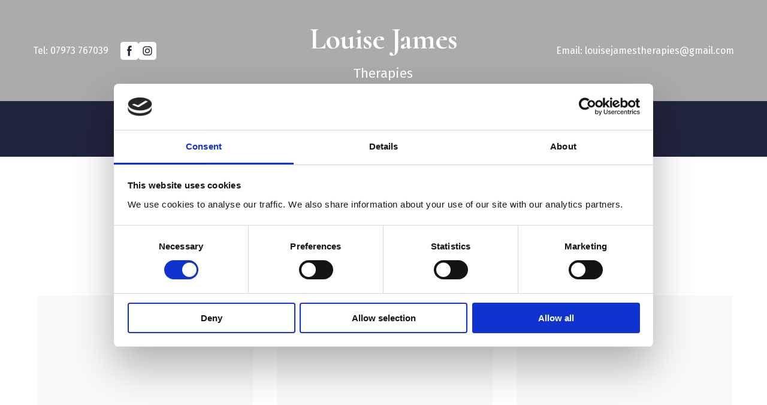

--- FILE ---
content_type: application/x-javascript
request_url: https://consentcdn.cookiebot.com/consentconfig/266ea2cc-ca50-4631-a173-e8dba23d2aa7/louisejamestherapies.com/configuration.js
body_size: 147
content:
CookieConsent.configuration.tags.push({id:54544117,type:"script",tagID:"",innerHash:"",outerHash:"",tagHash:"14297734597012",url:"https://www.googletagmanager.com/gtag/js?id=G-98NVRYHNX2",resolvedUrl:"https://www.googletagmanager.com/gtag/js?id=G-98NVRYHNX2",cat:[3]});CookieConsent.configuration.tags.push({id:54544118,type:"script",tagID:"",innerHash:"",outerHash:"",tagHash:"3108326003349",url:"https://res2.yourwebsite.life/editor/static/site-stat.js",resolvedUrl:"https://res2.yourwebsite.life/editor/static/site-stat.js",cat:[3]});CookieConsent.configuration.tags.push({id:54544119,type:"script",tagID:"",innerHash:"",outerHash:"",tagHash:"15986572994700",url:"https://consent.cookiebot.com/uc.js",resolvedUrl:"https://consent.cookiebot.com/uc.js",cat:[1]});CookieConsent.configuration.tags.push({id:54544120,type:"script",tagID:"",innerHash:"",outerHash:"",tagHash:"13822561656221",url:"https://asset-tidycal.b-cdn.net//js/embed.js",resolvedUrl:"https://asset-tidycal.b-cdn.net//js/embed.js",cat:[1,3]});